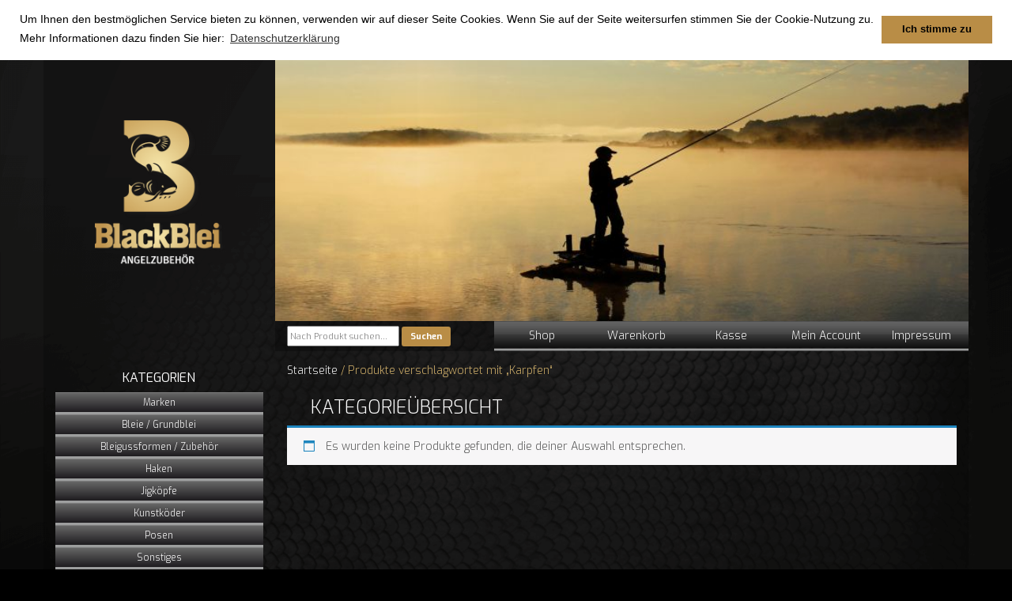

--- FILE ---
content_type: text/html; charset=UTF-8
request_url: https://www.blackblei.de/produkt-schlagwort/karpfen/
body_size: 5544
content:
<!DOCTYPE html>

<!--
No more Conditional statements
Conditionizr legacy, retina scripts and style loading
conditionizr.com/docs.php
-->
<html lang="de" class="no-js">
<head>
	<meta charset="UTF-8">
	<title>  Produkt Schlagwörter  Karpfen : BlackBlei</title>
	
	<!-- Meta -->
	<meta name="viewport" content="width=device-width,initial-scale=1.0;">
	<meta name="description" content="Ihr Angelshop">
	<link rel="shortcut icon" href="https://www.blackblei.de/cms/wp-content/themes/blackblei2019/img/favicon.ico?v=2">
	<link rel="stylesheet" href="https://maxcdn.bootstrapcdn.com/bootstrap/3.3.5/css/bootstrap.min.css">
	<!-- CSS + jQuery + JavaScript -->
	<meta name='robots' content='max-image-preview:large' />
<link rel='dns-prefetch' href='//s.w.org' />
		<script type="text/javascript">
			window._wpemojiSettings = {"baseUrl":"https:\/\/s.w.org\/images\/core\/emoji\/13.0.1\/72x72\/","ext":".png","svgUrl":"https:\/\/s.w.org\/images\/core\/emoji\/13.0.1\/svg\/","svgExt":".svg","source":{"concatemoji":"https:\/\/www.blackblei.de\/cms\/wp-includes\/js\/wp-emoji-release.min.js?ver=5.7.14"}};
			!function(e,a,t){var n,r,o,i=a.createElement("canvas"),p=i.getContext&&i.getContext("2d");function s(e,t){var a=String.fromCharCode;p.clearRect(0,0,i.width,i.height),p.fillText(a.apply(this,e),0,0);e=i.toDataURL();return p.clearRect(0,0,i.width,i.height),p.fillText(a.apply(this,t),0,0),e===i.toDataURL()}function c(e){var t=a.createElement("script");t.src=e,t.defer=t.type="text/javascript",a.getElementsByTagName("head")[0].appendChild(t)}for(o=Array("flag","emoji"),t.supports={everything:!0,everythingExceptFlag:!0},r=0;r<o.length;r++)t.supports[o[r]]=function(e){if(!p||!p.fillText)return!1;switch(p.textBaseline="top",p.font="600 32px Arial",e){case"flag":return s([127987,65039,8205,9895,65039],[127987,65039,8203,9895,65039])?!1:!s([55356,56826,55356,56819],[55356,56826,8203,55356,56819])&&!s([55356,57332,56128,56423,56128,56418,56128,56421,56128,56430,56128,56423,56128,56447],[55356,57332,8203,56128,56423,8203,56128,56418,8203,56128,56421,8203,56128,56430,8203,56128,56423,8203,56128,56447]);case"emoji":return!s([55357,56424,8205,55356,57212],[55357,56424,8203,55356,57212])}return!1}(o[r]),t.supports.everything=t.supports.everything&&t.supports[o[r]],"flag"!==o[r]&&(t.supports.everythingExceptFlag=t.supports.everythingExceptFlag&&t.supports[o[r]]);t.supports.everythingExceptFlag=t.supports.everythingExceptFlag&&!t.supports.flag,t.DOMReady=!1,t.readyCallback=function(){t.DOMReady=!0},t.supports.everything||(n=function(){t.readyCallback()},a.addEventListener?(a.addEventListener("DOMContentLoaded",n,!1),e.addEventListener("load",n,!1)):(e.attachEvent("onload",n),a.attachEvent("onreadystatechange",function(){"complete"===a.readyState&&t.readyCallback()})),(n=t.source||{}).concatemoji?c(n.concatemoji):n.wpemoji&&n.twemoji&&(c(n.twemoji),c(n.wpemoji)))}(window,document,window._wpemojiSettings);
		</script>
		<style type="text/css">
img.wp-smiley,
img.emoji {
	display: inline !important;
	border: none !important;
	box-shadow: none !important;
	height: 1em !important;
	width: 1em !important;
	margin: 0 .07em !important;
	vertical-align: -0.1em !important;
	background: none !important;
	padding: 0 !important;
}
</style>
	<link rel='stylesheet' id='wp-block-library-css'  href='https://www.blackblei.de/cms/wp-includes/css/dist/block-library/style.min.css?ver=5.7.14' media='all' />
<link rel='stylesheet' id='wc-block-vendors-style-css'  href='https://www.blackblei.de/cms/wp-content/plugins/woocommerce/packages/woocommerce-blocks/build/vendors-style.css?ver=4.9.1' media='all' />
<link rel='stylesheet' id='wc-block-style-css'  href='https://www.blackblei.de/cms/wp-content/plugins/woocommerce/packages/woocommerce-blocks/build/style.css?ver=4.9.1' media='all' />
<link rel='stylesheet' id='woocommerce-layout-css'  href='https://www.blackblei.de/cms/wp-content/plugins/woocommerce/assets/css/woocommerce-layout.css?ver=5.3.3' media='all' />
<link rel='stylesheet' id='woocommerce-smallscreen-css'  href='https://www.blackblei.de/cms/wp-content/plugins/woocommerce/assets/css/woocommerce-smallscreen.css?ver=5.3.3' media='only screen and (max-width: 768px)' />
<link rel='stylesheet' id='woocommerce-general-css'  href='https://www.blackblei.de/cms/wp-content/plugins/woocommerce/assets/css/woocommerce.css?ver=5.3.3' media='all' />
<style id='woocommerce-inline-inline-css' type='text/css'>
.woocommerce form .form-row .required { visibility: visible; }
</style>
<link rel='stylesheet' id='wc-gateway-ppec-frontend-css'  href='https://www.blackblei.de/cms/wp-content/plugins/woocommerce-gateway-paypal-express-checkout/assets/css/wc-gateway-ppec-frontend.css?ver=2.1.1' media='all' />
<link rel='stylesheet' id='yith_wcas_frontend-css'  href='https://www.blackblei.de/cms/wp-content/plugins/yith-woocommerce-ajax-search/assets/css/yith_wcas_ajax_search.css?ver=1.9.0' media='all' />
<link rel='stylesheet' id='normalize-css'  href='https://www.blackblei.de/cms/wp-content/themes/blackblei2019/normalize.css?ver=1.0' media='all' />
<link rel='stylesheet' id='gfont-css'  href='https://www.blackblei.de/cms/wp-content/themes/blackblei2019/gmap_font/gfonts.css?ver=1.0' media='all' />
<link rel='stylesheet' id='html5blank-css'  href='https://www.blackblei.de/cms/wp-content/themes/blackblei2019/style.css?ver=1.0' media='all' />
<link rel='stylesheet' id='additional-styles-css'  href='https://www.blackblei.de/cms/wp-content/themes/blackblei2019/css/style.css?ver=1.0' media='all' />
<script type='text/javascript' src='https://www.blackblei.de/cms/wp-content/themes/blackblei2019/js/lib/conditionizr-4.3.0.min.js?ver=4.3.0' id='conditionizr-js'></script>
<script type='text/javascript' src='https://www.blackblei.de/cms/wp-content/themes/blackblei2019/js/lib/modernizr-2.7.1.min.js?ver=2.7.1' id='modernizr-js'></script>
<script type='text/javascript' src='https://www.blackblei.de/cms/wp-includes/js/jquery/jquery.min.js?ver=3.5.1' id='jquery-core-js'></script>
<script type='text/javascript' src='https://www.blackblei.de/cms/wp-includes/js/jquery/jquery-migrate.min.js?ver=3.3.2' id='jquery-migrate-js'></script>
<script type='text/javascript' src='https://www.blackblei.de/cms/wp-content/themes/blackblei2019/js/scripts.js?ver=1.0.0' id='html5blankscripts-js'></script>
<link rel="https://api.w.org/" href="https://www.blackblei.de/wp-json/" />	<noscript><style>.woocommerce-product-gallery{ opacity: 1 !important; }</style></noscript>
		<script src="https://maxcdn.bootstrapcdn.com/bootstrap/3.3.5/js/bootstrap.min.js"></script>
	<!--<link rel="stylesheet" type="text/css" href="https://www.blackblei.de/cms/wp-content/themes/blackblei2019/slick/slick.css"/>-->
	<link rel="stylesheet" type="text/css" href="https://www.blackblei.de/cms/wp-content/themes/blackblei2019/flexslider/flexslider.css"/>
	

	<link rel="stylesheet" type="text/css" href="//cdnjs.cloudflare.com/ajax/libs/cookieconsent2/3.0.3/cookieconsent.min.css" />
		<script src="//cdnjs.cloudflare.com/ajax/libs/cookieconsent2/3.0.3/cookieconsent.min.js"></script>
		<script>
		window.addEventListener("load", function(){
		window.cookieconsent.initialise({
		  "palette": {
		    "popup": {
		      "background": "#ffffff"
		    },
		    "button": {
		      "background": "#b98d46"
		    }
		  },
		  "position": "top",
		  "static": true,
		  "content": {
		    "message": "Um Ihnen den bestmöglichen Service bieten zu können, verwenden wir auf dieser Seite Cookies.  Wenn Sie auf der Seite weitersurfen stimmen Sie der Cookie-Nutzung zu. Mehr Informationen dazu finden Sie hier:",
		    "dismiss": "Ich stimme zu",
		    "link": "Datenschutzerklärung",
		    "href": "https://www.blackblei.de/datenschutzbelehrung/"
		  }
		})});
		</script>
		<style>
			.cc-revoke, .cc-window {
				font-size:14px;
			}
		</style>
</head>
<body class="archive tax-product_tag term-karpfen term-139 theme-blackblei2019 woocommerce woocommerce-page woocommerce-no-js">
	<div class="button-nav-toggle respmenu visible-xs">
		<span class="glyphicon glyphicon-menu-hamburger"></span>
	</div>
	<div class="responsive-menu">
					<nav class="nav-responsive">
						<button class="button-nav-close">
							<span class="glyphicon glyphicon-remove"></span>
						</button>
	        				<div class="nav-container">
	        					
		        				
			        			<ul><li id="menu-item-35" class="menu-item menu-item-type-post_type menu-item-object-page menu-item-home menu-item-35"><a href="https://www.blackblei.de/">Shop</a></li>
<li id="menu-item-37" class="menu-item menu-item-type-post_type menu-item-object-page menu-item-37"><a href="https://www.blackblei.de/cart/">Warenkorb</a></li>
<li id="menu-item-33" class="menu-item menu-item-type-post_type menu-item-object-page menu-item-33"><a href="https://www.blackblei.de/checkout/">Kasse</a></li>
<li id="menu-item-34" class="menu-item menu-item-type-post_type menu-item-object-page menu-item-34"><a href="https://www.blackblei.de/my-account/">Mein Account</a></li>
<li id="menu-item-1995" class="menu-item menu-item-type-post_type menu-item-object-page menu-item-1995"><a href="https://www.blackblei.de/impressum/">Impressum</a></li>
</ul>					  		</div>
					</nav>
				</div>
		
	<header>
		<div class="container">
			<div class="row">
				<div class="col-lg-3 col-md-3 col-sm-3 col-xs-3">
					<div class="row">
						<div id="logo">
							<a href="https://www.blackblei.de">
							<img class="col-lg-offset-2 col-lg-8 col-md-8 col-md-offset-2 col-sm-12" src="https://www.blackblei.de/cms/wp-content/themes/blackblei2019/img/logo.png">
							</a>
						</div>
					</div>
				</div>
				<div class="col-lg-9 col-md-9 col-sm-9 col-xs-9">
					<div class="row">
						<div class="flexslider">
							<ul class="slides">
								
																	<li>
						      			<img src="https://www.blackblei.de/cms/wp-content/uploads/2016/04/slider-2.jpg" />
						    		</li>
							
															
															
						  	</ul>
						</div>
					</div>
				</div>
			</div>
			<div class="row">
				<div id="menubar" class="col-lg-9 col-md-9 col-sm-12 pull-right hidden-xs">
					 
<div class="yith-ajaxsearchform-container">
	<form role="search" method="get" id="yith-ajaxsearchform" action="https://www.blackblei.de/">
		<div>
			<label class="screen-reader-text" for="yith-s">Search for:</label>
			<input type="search" value="" name="s" id="yith-s" class="yith-s" placeholder="Nach Produkt suchen..." data-loader-icon="" data-min-chars="3" />
			<input type="submit" id="yith-searchsubmit" value="Suchen" />
			<input type="hidden" name="post_type" value="product" />
					</div>
	</form>
</div>
 
					<ul><li class="menu-item menu-item-type-post_type menu-item-object-page menu-item-home menu-item-35"><a href="https://www.blackblei.de/">Shop</a></li>
<li class="menu-item menu-item-type-post_type menu-item-object-page menu-item-37"><a href="https://www.blackblei.de/cart/">Warenkorb</a></li>
<li class="menu-item menu-item-type-post_type menu-item-object-page menu-item-33"><a href="https://www.blackblei.de/checkout/">Kasse</a></li>
<li class="menu-item menu-item-type-post_type menu-item-object-page menu-item-34"><a href="https://www.blackblei.de/my-account/">Mein Account</a></li>
<li class="menu-item menu-item-type-post_type menu-item-object-page menu-item-1995"><a href="https://www.blackblei.de/impressum/">Impressum</a></li>
</ul>				</div>
			</div>
			
		</div>
	</header>

       		
       	
		
	<!-- Wrapper -->

<div class="responsive-menu-kat">
	<nav class="kat-responsive">
		<button class="button-nav-close">
			<span class="glyphicon glyphicon-remove"></span>
		</button>
	    <div class="nav-container">
	        <ul id="shop-menu"><li id="menu-item-2794" class="menu-item menu-item-type-taxonomy menu-item-object-product_cat menu-item-has-children menu-item-2794"><a href="https://www.blackblei.de/produkt-kategorie/marken/">Marken</a>
<ul class="sub-menu">
	<li id="menu-item-2795" class="menu-item menu-item-type-taxonomy menu-item-object-product_cat menu-item-2795"><a href="https://www.blackblei.de/produkt-kategorie/marken/jaxon/">JAXON</a></li>
	<li id="menu-item-2796" class="menu-item menu-item-type-taxonomy menu-item-object-product_cat menu-item-2796"><a href="https://www.blackblei.de/produkt-kategorie/marken/blackblei/">BlackBlei</a></li>
	<li id="menu-item-2797" class="menu-item menu-item-type-taxonomy menu-item-object-product_cat menu-item-2797"><a href="https://www.blackblei.de/produkt-kategorie/marken/lieblingskoeder/">Lieblingsköder</a></li>
	<li id="menu-item-2798" class="menu-item menu-item-type-taxonomy menu-item-object-product_cat menu-item-2798"><a href="https://www.blackblei.de/produkt-kategorie/marken/mb-fishing/">MB Fishing</a></li>
	<li id="menu-item-2799" class="menu-item menu-item-type-taxonomy menu-item-object-product_cat menu-item-2799"><a href="https://www.blackblei.de/produkt-kategorie/marken/relax-marken/">RELAX</a></li>
	<li id="menu-item-2800" class="menu-item menu-item-type-taxonomy menu-item-object-product_cat menu-item-2800"><a href="https://www.blackblei.de/produkt-kategorie/marken/vmc-marken/">VMC</a></li>
	<li id="menu-item-2801" class="menu-item menu-item-type-taxonomy menu-item-object-product_cat menu-item-2801"><a href="https://www.blackblei.de/produkt-kategorie/marken/eagle-claw-trokar-marken/">Eagle Claw / Trokar</a></li>
</ul>
</li>
<li id="menu-item-1201" class="menu-item menu-item-type-taxonomy menu-item-object-product_cat menu-item-has-children menu-item-1201"><a href="https://www.blackblei.de/produkt-kategorie/bleiegrundblei/">Bleie / Grundblei</a>
<ul class="sub-menu">
	<li id="menu-item-1202" class="menu-item menu-item-type-taxonomy menu-item-object-product_cat menu-item-1202"><a href="https://www.blackblei.de/produkt-kategorie/bleiegrundblei/grundblei-mit-oese/">Grundblei mit Öse oder (Öse und Wirbel)</a></li>
	<li id="menu-item-1203" class="menu-item menu-item-type-taxonomy menu-item-object-product_cat menu-item-1203"><a href="https://www.blackblei.de/produkt-kategorie/bleiegrundblei/drop-shot-blei/">Drop Shot Blei</a></li>
	<li id="menu-item-1205" class="menu-item menu-item-type-taxonomy menu-item-object-product_cat menu-item-1205"><a href="https://www.blackblei.de/produkt-kategorie/bleiegrundblei/grundblei-mit-wirbel/">Grundblei mit Wirbel</a></li>
	<li id="menu-item-1206" class="menu-item menu-item-type-taxonomy menu-item-object-product_cat menu-item-1206"><a href="https://www.blackblei.de/produkt-kategorie/bleiegrundblei/schleppblei/">Schleppblei / Trollingblei</a></li>
</ul>
</li>
<li id="menu-item-1207" class="menu-item menu-item-type-taxonomy menu-item-object-product_cat menu-item-has-children menu-item-1207"><a href="https://www.blackblei.de/produkt-kategorie/bleigussformen-zubehoer/">Bleigussformen / Zubehör</a>
<ul class="sub-menu">
	<li id="menu-item-1208" class="menu-item menu-item-type-taxonomy menu-item-object-product_cat menu-item-1208"><a href="https://www.blackblei.de/produkt-kategorie/bleigussformen-zubehoer/bleigussformen/">Bleigussformen</a></li>
	<li id="menu-item-1209" class="menu-item menu-item-type-taxonomy menu-item-object-product_cat menu-item-1209"><a href="https://www.blackblei.de/produkt-kategorie/bleigussformen-zubehoer/jighaken/">Jighaken</a></li>
	<li id="menu-item-1210" class="menu-item menu-item-type-taxonomy menu-item-object-product_cat menu-item-1210"><a href="https://www.blackblei.de/produkt-kategorie/bleigussformen-zubehoer/oesen/">Ösen/Wirbel</a></li>
	<li id="menu-item-1211" class="menu-item menu-item-type-taxonomy menu-item-object-product_cat menu-item-1211"><a href="https://www.blackblei.de/produkt-kategorie/bleigussformen-zubehoer/weiteres-zubehoer/">weiteres Zubehör</a></li>
</ul>
</li>
<li id="menu-item-1212" class="menu-item menu-item-type-taxonomy menu-item-object-product_cat menu-item-1212"><a href="https://www.blackblei.de/produkt-kategorie/haken/">Haken</a></li>
<li id="menu-item-1217" class="menu-item menu-item-type-taxonomy menu-item-object-product_cat menu-item-1217"><a href="https://www.blackblei.de/produkt-kategorie/jigkoepfe/">Jigköpfe</a></li>
<li id="menu-item-1222" class="menu-item menu-item-type-taxonomy menu-item-object-product_cat menu-item-1222"><a href="https://www.blackblei.de/produkt-kategorie/kunstkoeder/">Kunstköder</a></li>
<li id="menu-item-1223" class="menu-item menu-item-type-taxonomy menu-item-object-product_cat menu-item-1223"><a href="https://www.blackblei.de/produkt-kategorie/posen/">Posen</a></li>
<li id="menu-item-1224" class="menu-item menu-item-type-taxonomy menu-item-object-product_cat menu-item-1224"><a href="https://www.blackblei.de/produkt-kategorie/sonstiges/">Sonstiges</a></li>
<li id="menu-item-1225" class="menu-item menu-item-type-taxonomy menu-item-object-product_cat menu-item-1225"><a href="https://www.blackblei.de/produkt-kategorie/wirbel-und-karabiner/">Wirbel und Karabiner</a></li>
</ul>		</div>
	</nav>
</div>
<div class="main">
	<div class="container">
		<div class="row">
	<div class="shop-sidebar col-lg-3 col-md-3 col-sm-3 hidden-xs">
		<h2>KATEGORIEN</h2>
		<ul id="shop-menu"><li class="menu-item menu-item-type-taxonomy menu-item-object-product_cat menu-item-has-children menu-item-2794"><a href="https://www.blackblei.de/produkt-kategorie/marken/">Marken</a>
<ul class="sub-menu">
	<li class="menu-item menu-item-type-taxonomy menu-item-object-product_cat menu-item-2795"><a href="https://www.blackblei.de/produkt-kategorie/marken/jaxon/">JAXON</a></li>
	<li class="menu-item menu-item-type-taxonomy menu-item-object-product_cat menu-item-2796"><a href="https://www.blackblei.de/produkt-kategorie/marken/blackblei/">BlackBlei</a></li>
	<li class="menu-item menu-item-type-taxonomy menu-item-object-product_cat menu-item-2797"><a href="https://www.blackblei.de/produkt-kategorie/marken/lieblingskoeder/">Lieblingsköder</a></li>
	<li class="menu-item menu-item-type-taxonomy menu-item-object-product_cat menu-item-2798"><a href="https://www.blackblei.de/produkt-kategorie/marken/mb-fishing/">MB Fishing</a></li>
	<li class="menu-item menu-item-type-taxonomy menu-item-object-product_cat menu-item-2799"><a href="https://www.blackblei.de/produkt-kategorie/marken/relax-marken/">RELAX</a></li>
	<li class="menu-item menu-item-type-taxonomy menu-item-object-product_cat menu-item-2800"><a href="https://www.blackblei.de/produkt-kategorie/marken/vmc-marken/">VMC</a></li>
	<li class="menu-item menu-item-type-taxonomy menu-item-object-product_cat menu-item-2801"><a href="https://www.blackblei.de/produkt-kategorie/marken/eagle-claw-trokar-marken/">Eagle Claw / Trokar</a></li>
</ul>
</li>
<li class="menu-item menu-item-type-taxonomy menu-item-object-product_cat menu-item-has-children menu-item-1201"><a href="https://www.blackblei.de/produkt-kategorie/bleiegrundblei/">Bleie / Grundblei</a>
<ul class="sub-menu">
	<li class="menu-item menu-item-type-taxonomy menu-item-object-product_cat menu-item-1202"><a href="https://www.blackblei.de/produkt-kategorie/bleiegrundblei/grundblei-mit-oese/">Grundblei mit Öse oder (Öse und Wirbel)</a></li>
	<li class="menu-item menu-item-type-taxonomy menu-item-object-product_cat menu-item-1203"><a href="https://www.blackblei.de/produkt-kategorie/bleiegrundblei/drop-shot-blei/">Drop Shot Blei</a></li>
	<li class="menu-item menu-item-type-taxonomy menu-item-object-product_cat menu-item-1205"><a href="https://www.blackblei.de/produkt-kategorie/bleiegrundblei/grundblei-mit-wirbel/">Grundblei mit Wirbel</a></li>
	<li class="menu-item menu-item-type-taxonomy menu-item-object-product_cat menu-item-1206"><a href="https://www.blackblei.de/produkt-kategorie/bleiegrundblei/schleppblei/">Schleppblei / Trollingblei</a></li>
</ul>
</li>
<li class="menu-item menu-item-type-taxonomy menu-item-object-product_cat menu-item-has-children menu-item-1207"><a href="https://www.blackblei.de/produkt-kategorie/bleigussformen-zubehoer/">Bleigussformen / Zubehör</a>
<ul class="sub-menu">
	<li class="menu-item menu-item-type-taxonomy menu-item-object-product_cat menu-item-1208"><a href="https://www.blackblei.de/produkt-kategorie/bleigussformen-zubehoer/bleigussformen/">Bleigussformen</a></li>
	<li class="menu-item menu-item-type-taxonomy menu-item-object-product_cat menu-item-1209"><a href="https://www.blackblei.de/produkt-kategorie/bleigussformen-zubehoer/jighaken/">Jighaken</a></li>
	<li class="menu-item menu-item-type-taxonomy menu-item-object-product_cat menu-item-1210"><a href="https://www.blackblei.de/produkt-kategorie/bleigussformen-zubehoer/oesen/">Ösen/Wirbel</a></li>
	<li class="menu-item menu-item-type-taxonomy menu-item-object-product_cat menu-item-1211"><a href="https://www.blackblei.de/produkt-kategorie/bleigussformen-zubehoer/weiteres-zubehoer/">weiteres Zubehör</a></li>
</ul>
</li>
<li class="menu-item menu-item-type-taxonomy menu-item-object-product_cat menu-item-1212"><a href="https://www.blackblei.de/produkt-kategorie/haken/">Haken</a></li>
<li class="menu-item menu-item-type-taxonomy menu-item-object-product_cat menu-item-1217"><a href="https://www.blackblei.de/produkt-kategorie/jigkoepfe/">Jigköpfe</a></li>
<li class="menu-item menu-item-type-taxonomy menu-item-object-product_cat menu-item-1222"><a href="https://www.blackblei.de/produkt-kategorie/kunstkoeder/">Kunstköder</a></li>
<li class="menu-item menu-item-type-taxonomy menu-item-object-product_cat menu-item-1223"><a href="https://www.blackblei.de/produkt-kategorie/posen/">Posen</a></li>
<li class="menu-item menu-item-type-taxonomy menu-item-object-product_cat menu-item-1224"><a href="https://www.blackblei.de/produkt-kategorie/sonstiges/">Sonstiges</a></li>
<li class="menu-item menu-item-type-taxonomy menu-item-object-product_cat menu-item-1225"><a href="https://www.blackblei.de/produkt-kategorie/wirbel-und-karabiner/">Wirbel und Karabiner</a></li>
</ul>	</div>
	<div class="content col-lg-9 col-md-9 pull-right col-sm-9 col-xs-12">
		<nav class="woocommerce-breadcrumb"><a href="https://www.blackblei.de">Startseite</a>&nbsp;&#47;&nbsp;Produkte verschlagwortet mit &#8222;Karpfen&#8220;</nav>		<span class="visible-xs button-nav-toggle katmenu"><span class="glyphicon glyphicon-th-list"></span>Kategorien</span>
		<h2>KATEGORIEÜBERSICHT</h2>
		
		
		
			<p class="woocommerce-info">Es wurden keine Produkte gefunden, die deiner Auswahl entsprechen.</p>

				
		<br class="clear"/>
	</div>
	
	<br class="clear"/>
	</div>
	</div>
</div>

	<!-- Footer -->
	
    	<footer>
	    	<div class="container">
	    		<p>
	    			<a href="/">Home</a> | <a href="/versandkosten">Versandkosten</a> | <a href="/zahlungsarten">Zahlungsarten</a><br>
	    			<a href="/agb">AGB und Widerrufsbelehrung</a> | <a href="/datenschutzbelehrung">Datenschutzbelehrung</a> | <a href="/impressum">Impressum</a><br>
	    			<span class="copy">&copy; 2026 BlackBlei | Grafik & Programmierung <a href="http://www.seiring.de">www.seiring.de</a></span>
	    		</p>		
	    				
	    	</div>
    	</footer>
    	<!--<script>
		  (function(i,s,o,g,r,a,m){i['GoogleAnalyticsObject']=r;i[r]=i[r]||function(){
		  (i[r].q=i[r].q||[]).push(arguments)},i[r].l=1*new Date();a=s.createElement(o),
		  m=s.getElementsByTagName(o)[0];a.async=1;a.src=g;m.parentNode.insertBefore(a,m)
		  })(window,document,'script','https://www.google-analytics.com/analytics.js','ga');
		
		  ga('create', 'UA-52544371-16', 'auto');
		  ga('send', 'pageview');
		
		</script>-->
	<!-- /Footer -->				
	<!-- jQuery (necessary for Bootstrap's JavaScript plugins) -->
    <!-- Latest compiled and minified JavaScript -->
	
 	<script type="application/ld+json">{"@context":"https:\/\/schema.org\/","@type":"BreadcrumbList","itemListElement":[{"@type":"ListItem","position":1,"item":{"name":"Startseite","@id":"https:\/\/www.blackblei.de"}},{"@type":"ListItem","position":2,"item":{"name":"Produkte verschlagwortet mit &amp;#8222;Karpfen&amp;#8220;","@id":"https:\/\/www.blackblei.de\/produkt-schlagwort\/karpfen\/"}}]}</script>	<script type="text/javascript">
		(function () {
			var c = document.body.className;
			c = c.replace(/woocommerce-no-js/, 'woocommerce-js');
			document.body.className = c;
		})();
	</script>
	<script type='text/javascript' src='https://www.blackblei.de/cms/wp-content/themes/blackblei2019/flexslider/jquery.flexslider-min.js?ver=2.7.1' id='flexslider-js'></script>
<script type='text/javascript' src='https://www.blackblei.de/cms/wp-includes/js/hoverIntent.min.js?ver=1.8.1' id='hoverIntent-js'></script>
<script type='text/javascript' src='https://www.blackblei.de/cms/wp-content/plugins/woocommerce/assets/js/jquery-blockui/jquery.blockUI.min.js?ver=2.70' id='jquery-blockui-js'></script>
<script type='text/javascript' src='https://www.blackblei.de/cms/wp-content/plugins/woocommerce/assets/js/js-cookie/js.cookie.min.js?ver=2.1.4' id='js-cookie-js'></script>
<script type='text/javascript' id='woocommerce-js-extra'>
/* <![CDATA[ */
var woocommerce_params = {"ajax_url":"\/cms\/wp-admin\/admin-ajax.php","wc_ajax_url":"\/?wc-ajax=%%endpoint%%"};
/* ]]> */
</script>
<script type='text/javascript' src='https://www.blackblei.de/cms/wp-content/plugins/woocommerce/assets/js/frontend/woocommerce.min.js?ver=5.3.3' id='woocommerce-js'></script>
<script type='text/javascript' id='wc-cart-fragments-js-extra'>
/* <![CDATA[ */
var wc_cart_fragments_params = {"ajax_url":"\/cms\/wp-admin\/admin-ajax.php","wc_ajax_url":"\/?wc-ajax=%%endpoint%%","cart_hash_key":"wc_cart_hash_a51f6dd13e97f0d45706e74e915b0277","fragment_name":"wc_fragments_a51f6dd13e97f0d45706e74e915b0277","request_timeout":"5000"};
/* ]]> */
</script>
<script type='text/javascript' src='https://www.blackblei.de/cms/wp-content/plugins/woocommerce/assets/js/frontend/cart-fragments.min.js?ver=5.3.3' id='wc-cart-fragments-js'></script>
<script type='text/javascript' src='https://www.blackblei.de/cms/wp-content/plugins/yith-woocommerce-ajax-search/assets/js/yith-autocomplete.min.js?ver=1.2.7' id='yith_autocomplete-js'></script>
<script type='text/javascript' src='https://www.blackblei.de/cms/wp-includes/js/wp-embed.min.js?ver=5.7.14' id='wp-embed-js'></script>
<script type='text/javascript' id='yith_wcas_frontend-js-extra'>
/* <![CDATA[ */
var yith_wcas_params = {"loading":"https:\/\/www.blackblei.de\/cms\/wp-content\/plugins\/yith-woocommerce-ajax-search\/assets\/images\/ajax-loader.gif","ajax_url":"https:\/\/www.blackblei.de\/cms\/wp-admin\/admin-ajax.php"};
/* ]]> */
</script>
<script type='text/javascript' src='https://www.blackblei.de/cms/wp-content/plugins/yith-woocommerce-ajax-search/assets/js/frontend.min.js?ver=1.0' id='yith_wcas_frontend-js'></script>
</body>
</html>

--- FILE ---
content_type: text/css
request_url: https://www.blackblei.de/cms/wp-content/themes/blackblei2019/gmap_font/gfonts.css?ver=1.0
body_size: 294
content:
/* exo-300 - latin */
@font-face {
  font-family: 'Exo';
  font-style: normal;
  font-weight: 300;
  src: url('fonts/exo-v6-latin-300.eot'); /* IE9 Compat Modes */
  src: local('Exo Light'), local('Exo-Light'),
       url('fonts/exo-v6-latin-300.eot?#iefix') format('embedded-opentype'), /* IE6-IE8 */
       url('fonts/exo-v6-latin-300.woff2') format('woff2'), /* Super Modern Browsers */
       url('fonts/exo-v6-latin-300.woff') format('woff'), /* Modern Browsers */
       url('fonts/exo-v6-latin-300.ttf') format('truetype'), /* Safari, Android, iOS */
       url('fonts/exo-v6-latin-300.svg#Exo') format('svg'); /* Legacy iOS */
}

/* exo-500 - latin */
@font-face {
  font-family: 'Exo';
  font-style: normal;
  font-weight: 500;
  src: url('fonts/exo-v6-latin-500.eot'); /* IE9 Compat Modes */
  src: local('Exo Medium'), local('Exo-Medium'),
       url('fonts/exo-v6-latin-500.eot?#iefix') format('embedded-opentype'), /* IE6-IE8 */
       url('fonts/exo-v6-latin-500.woff2') format('woff2'), /* Super Modern Browsers */
       url('fonts/exo-v6-latin-500.woff') format('woff'), /* Modern Browsers */
       url('fonts/exo-v6-latin-500.ttf') format('truetype'), /* Safari, Android, iOS */
       url('fonts/exo-v6-latin-500.svg#Exo') format('svg'); /* Legacy iOS */
}

/* exo-regular - latin */
@font-face {
  font-family: 'Exo';
  font-style: normal;
  font-weight: 400;
  src: url('fonts/exo-v6-latin-regular.eot'); /* IE9 Compat Modes */
  src: local('Exo Regular'), local('Exo-Regular'),
       url('fonts/exo-v6-latin-regular.eot?#iefix') format('embedded-opentype'), /* IE6-IE8 */
       url('fonts/exo-v6-latin-regular.woff2') format('woff2'), /* Super Modern Browsers */
       url('fonts/exo-v6-latin-regular.woff') format('woff'), /* Modern Browsers */
       url('fonts/exo-v6-latin-regular.ttf') format('truetype'), /* Safari, Android, iOS */
       url('fonts/exo-v6-latin-regular.svg#Exo') format('svg'); /* Legacy iOS */
}

/* exo-700 - latin */
@font-face {
  font-family: 'Exo';
  font-style: normal;
  font-weight: 700;
  src: url('fonts/exo-v6-latin-700.eot'); /* IE9 Compat Modes */
  src: local('Exo Bold'), local('Exo-Bold'),
       url('fonts/exo-v6-latin-700.eot?#iefix') format('embedded-opentype'), /* IE6-IE8 */
       url('fonts/exo-v6-latin-700.woff2') format('woff2'), /* Super Modern Browsers */
       url('fonts/exo-v6-latin-700.woff') format('woff'), /* Modern Browsers */
       url('fonts/exo-v6-latin-700.ttf') format('truetype'), /* Safari, Android, iOS */
       url('fonts/exo-v6-latin-700.svg#Exo') format('svg'); /* Legacy iOS */
}


--- FILE ---
content_type: text/css
request_url: https://www.blackblei.de/cms/wp-content/themes/blackblei2019/css/style.css?ver=1.0
body_size: 47
content:
.product-list-item,
.product-category-list-item {
  margin-bottom: 15px;
}

.woocommerce ul.products li.product h3,
.woocommerce ul.products li h3 {
  margin-top: 0;
}
/*# sourceMappingURL=style.css.map */

--- FILE ---
content_type: application/javascript
request_url: https://www.blackblei.de/cms/wp-content/themes/blackblei2019/js/scripts.js?ver=1.0.0
body_size: 276
content:
(function ($, root, undefined) {
	
	$(function () {
		
		'use strict';
		
		$(document).ready(function(){
			$('.flexslider').flexslider({
			    		animation: "fade",
			    		easing: "swing",
			    		slideshow: true,
			    		slideshowSpeed: 14000,
			    		animationSpeed: 2400,
			    		pauseOnAction: false,
			    		directionNav: false,
			    		controlNav: false
			    		
			  		});
			
			$('.slick-track.flex-control-nav').removeClass('flex-control-nav');

			$(".button-nav-toggle.respmenu").click(function(){
				$(".responsive-menu").addClass("open");
				$(".responsive-menu-kat").removeClass("open");
			});
			
			$(".button-nav-toggle.katmenu").click(function(){
				$(".responsive-menu-kat").addClass("open");
				$(".responsive-menu").removeClass("open");
			});
			
			$(".responsive-menu .button-nav-close").click(function(){
				$(".responsive-menu").removeClass("open");
			});
			
			$(".responsive-menu-kat .button-nav-close").click(function(){
				$(".responsive-menu-kat").removeClass("open");
			});
		
			$(".nav-responsive li:has(ul)").addClass("has-sub-nav").prepend("<div class=\"sub-toggle\"></div>");

	
		});

		
	});
	
})(jQuery, this);
